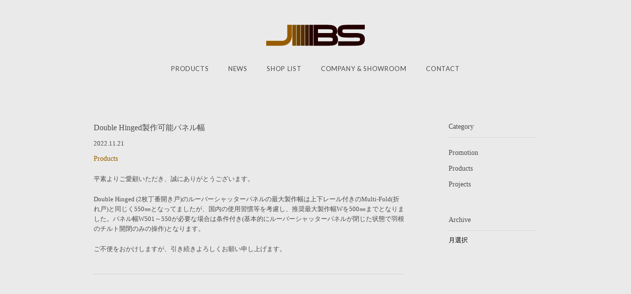

--- FILE ---
content_type: text/html; charset=UTF-8
request_url: http://www.timbershades.com/news/210
body_size: 29068
content:
<!doctype html>
<html lang="ja">
<head>

<meta charset="UTF-8">
<script type="text/javascript">
if ((navigator.userAgent.indexOf('iPhone') > 0) || navigator.userAgent.indexOf('Android') > 0) {
        document.write('<meta name="viewport" content="width=640">');
    }else{
        document.write('<meta name="viewport" content="width=980">');
    }
</script>

<meta name="keywords" content="木製ブラインド,木製,ブラインド,木製ルーバー,木製シャッター,木製バーチカル,木製縦型ブラインド,外付けブラインド,外付けルーバーシャッター,外付けラックアーム,すだれ,木製すだれ,竹すだれ,JBS,ジェイビーエス,オーストラリア, 杉材,輸入">
<meta name="description" content="JBS（ジェイビーエス）では天然無垢材を使用したTIMBERSHADESシリーズの木製ブラインド、木製バーチカル、シャッター、木製ルーバードア、スダレ、木製資材、屋外用遮光商品、EXTERSHADESシリーズの屋外ブラインド、ラックアームシステム、屋外ルーバーシャッター、屋内ウインドウトリートメントSOFTSHADESシリーズのハニカムシェードを販売しております。">
<meta name="copyright" content="© JBS CORPORATION" />
<meta name="format-detection" content="telephone=no">
<meta property="og:title" content="木製ブラインドメーカー：JBS（ジェイビーエス）木製ブラインド・オフィシャルサイト">
<meta property="og:description" content="JBS（ジェイビーエス）では天然無垢材を使用したTIMBERSHADESシリーズの木製ブラインド、木製バーチカル、シャッター、木製ルーバードア、スダレ、木製資材、屋外用遮光商品、EXTERSHADESシリーズの屋外ブラインド、ラックアームシステム、屋外ルーバーシャッター、屋内ウインドウトリートメントSOFTSHADESシリーズのハニカムシェードを販売しております。">
<meta property="og:type" content="website">
<meta property="og:url" content="http://www.timbershades.biz/">
<meta property="og:image" content="http://www.timbershades.biz/img/ogp.jpg">
<meta property="og:locale" content="ja_JP">

<link rel="shortcut icon" href="//www.timbershades.com/wordpress/wp-content/themes/jbs/img/favicon.ico">
<link rel="stylesheet" type="text/css" href="//www.timbershades.com/wordpress/wp-content/themes/jbs/css/reset.css" />
<link rel="stylesheet" type="text/css" href="//www.timbershades.com/wordpress/wp-content/themes/jbs/css/common.css" >
<link rel="stylesheet" type="text/css" href="//www.timbershades.com/wordpress/wp-content/themes/jbs/css/drawer.css">
<link href="https://fonts.googleapis.com/css?family=Sorts+Mill+Goudy" rel="stylesheet">
<link href="https://fonts.googleapis.com/css?family=Lato" rel="stylesheet">
<script type="text/javascript" src="//ajax.googleapis.com/ajax/libs/jquery/1.11.3/jquery.min.js"></script>
<script>
 $(window).load(function(){
  $(".loadingWrap").fadeOut();
 });
</script>
<script type="text/javascript" src="//www.timbershades.com/wordpress/wp-content/themes/jbs/js/scroll.js"></script>


<link rel='stylesheet' type='text/css' href='//www.timbershades.com/wordpress/wp-content/themes/jbs/css/jquery.bxslider.css'>
<link rel='stylesheet' type='text/css' href='//www.timbershades.com/wordpress/wp-content/themes/jbs/css/colorbox.css'>


		<!-- All in One SEO 4.2.4 - aioseo.com -->
		<title>Double Hinged製作可能パネル幅 | 木製ブラインドメーカー：JBS（ジェイビーエス）木製ブラインド・オフィシャルサイト</title>
		<meta name="robots" content="max-image-preview:large" />
		<link rel="canonical" href="http://www.timbershades.com/news/210" />
		<meta name="generator" content="All in One SEO (AIOSEO) 4.2.4 " />
		<meta property="og:locale" content="ja_JP" />
		<meta property="og:site_name" content="木製ブラインドメーカー：JBS（ジェイビーエス）木製ブラインド・オフィシャルサイト | 木製ブラインドメーカー 旧管理者k.minamizono@nect.jp" />
		<meta property="og:type" content="article" />
		<meta property="og:title" content="Double Hinged製作可能パネル幅 | 木製ブラインドメーカー：JBS（ジェイビーエス）木製ブラインド・オフィシャルサイト" />
		<meta property="og:url" content="http://www.timbershades.com/news/210" />
		<meta property="article:published_time" content="2022-11-21T01:53:19+00:00" />
		<meta property="article:modified_time" content="2023-04-11T04:52:25+00:00" />
		<meta name="twitter:card" content="summary_large_image" />
		<meta name="twitter:title" content="Double Hinged製作可能パネル幅 | 木製ブラインドメーカー：JBS（ジェイビーエス）木製ブラインド・オフィシャルサイト" />
		<script type="application/ld+json" class="aioseo-schema">
			{"@context":"https:\/\/schema.org","@graph":[{"@type":"WebSite","@id":"http:\/\/www.timbershades.com\/#website","url":"http:\/\/www.timbershades.com\/","name":"\u6728\u88fd\u30d6\u30e9\u30a4\u30f3\u30c9\u30e1\u30fc\u30ab\u30fc\uff1aJBS\uff08\u30b8\u30a7\u30a4\u30d3\u30fc\u30a8\u30b9\uff09\u6728\u88fd\u30d6\u30e9\u30a4\u30f3\u30c9\u30fb\u30aa\u30d5\u30a3\u30b7\u30e3\u30eb\u30b5\u30a4\u30c8","description":"\u6728\u88fd\u30d6\u30e9\u30a4\u30f3\u30c9\u30e1\u30fc\u30ab\u30fc \u65e7\u7ba1\u7406\u8005k.minamizono@nect.jp","inLanguage":"ja","publisher":{"@id":"http:\/\/www.timbershades.com\/#organization"}},{"@type":"Organization","@id":"http:\/\/www.timbershades.com\/#organization","name":"\u6728\u88fd\u30d6\u30e9\u30a4\u30f3\u30c9\u30e1\u30fc\u30ab\u30fc\uff1aJBS\uff08\u30b8\u30a7\u30a4\u30d3\u30fc\u30a8\u30b9\uff09\u6728\u88fd\u30d6\u30e9\u30a4\u30f3\u30c9\u30fb\u30aa\u30d5\u30a3\u30b7\u30e3\u30eb\u30b5\u30a4\u30c8","url":"http:\/\/www.timbershades.com\/"},{"@type":"BreadcrumbList","@id":"http:\/\/www.timbershades.com\/news\/210#breadcrumblist","itemListElement":[{"@type":"ListItem","@id":"http:\/\/www.timbershades.com\/#listItem","position":1,"item":{"@type":"WebPage","@id":"http:\/\/www.timbershades.com\/","name":"\u30db\u30fc\u30e0","description":"\u6728\u88fd\u30d6\u30e9\u30a4\u30f3\u30c9\u30e1\u30fc\u30ab\u30fc \u65e7\u7ba1\u7406\u8005k.minamizono@nect.jp","url":"http:\/\/www.timbershades.com\/"},"nextItem":"http:\/\/www.timbershades.com\/news\/#listItem"},{"@type":"ListItem","@id":"http:\/\/www.timbershades.com\/news\/#listItem","position":2,"item":{"@type":"WebPage","@id":"http:\/\/www.timbershades.com\/news\/","name":"News","url":"http:\/\/www.timbershades.com\/news\/"},"previousItem":"http:\/\/www.timbershades.com\/#listItem"}]},{"@type":"Person","@id":"http:\/\/www.timbershades.com\/author\/jbs#author","url":"http:\/\/www.timbershades.com\/author\/jbs","name":"jbs","image":{"@type":"ImageObject","@id":"http:\/\/www.timbershades.com\/news\/210#authorImage","url":"http:\/\/2.gravatar.com\/avatar\/8dd9f2cd878299a156564bee49b7350f?s=96&d=mm&r=g","width":96,"height":96,"caption":"jbs"}},{"@type":"WebPage","@id":"http:\/\/www.timbershades.com\/news\/210#webpage","url":"http:\/\/www.timbershades.com\/news\/210","name":"Double Hinged\u88fd\u4f5c\u53ef\u80fd\u30d1\u30cd\u30eb\u5e45 | \u6728\u88fd\u30d6\u30e9\u30a4\u30f3\u30c9\u30e1\u30fc\u30ab\u30fc\uff1aJBS\uff08\u30b8\u30a7\u30a4\u30d3\u30fc\u30a8\u30b9\uff09\u6728\u88fd\u30d6\u30e9\u30a4\u30f3\u30c9\u30fb\u30aa\u30d5\u30a3\u30b7\u30e3\u30eb\u30b5\u30a4\u30c8","inLanguage":"ja","isPartOf":{"@id":"http:\/\/www.timbershades.com\/#website"},"breadcrumb":{"@id":"http:\/\/www.timbershades.com\/news\/210#breadcrumblist"},"author":"http:\/\/www.timbershades.com\/author\/jbs#author","creator":"http:\/\/www.timbershades.com\/author\/jbs#author","datePublished":"2022-11-21T01:53:19+09:00","dateModified":"2023-04-11T04:52:25+09:00"}]}
		</script>
		<!-- All in One SEO -->

<link rel='dns-prefetch' href='//s.w.org' />
<script type="text/javascript">
window._wpemojiSettings = {"baseUrl":"https:\/\/s.w.org\/images\/core\/emoji\/14.0.0\/72x72\/","ext":".png","svgUrl":"https:\/\/s.w.org\/images\/core\/emoji\/14.0.0\/svg\/","svgExt":".svg","source":{"concatemoji":"http:\/\/www.timbershades.com\/wordpress\/wp-includes\/js\/wp-emoji-release.min.js?ver=6.0.11"}};
/*! This file is auto-generated */
!function(e,a,t){var n,r,o,i=a.createElement("canvas"),p=i.getContext&&i.getContext("2d");function s(e,t){var a=String.fromCharCode,e=(p.clearRect(0,0,i.width,i.height),p.fillText(a.apply(this,e),0,0),i.toDataURL());return p.clearRect(0,0,i.width,i.height),p.fillText(a.apply(this,t),0,0),e===i.toDataURL()}function c(e){var t=a.createElement("script");t.src=e,t.defer=t.type="text/javascript",a.getElementsByTagName("head")[0].appendChild(t)}for(o=Array("flag","emoji"),t.supports={everything:!0,everythingExceptFlag:!0},r=0;r<o.length;r++)t.supports[o[r]]=function(e){if(!p||!p.fillText)return!1;switch(p.textBaseline="top",p.font="600 32px Arial",e){case"flag":return s([127987,65039,8205,9895,65039],[127987,65039,8203,9895,65039])?!1:!s([55356,56826,55356,56819],[55356,56826,8203,55356,56819])&&!s([55356,57332,56128,56423,56128,56418,56128,56421,56128,56430,56128,56423,56128,56447],[55356,57332,8203,56128,56423,8203,56128,56418,8203,56128,56421,8203,56128,56430,8203,56128,56423,8203,56128,56447]);case"emoji":return!s([129777,127995,8205,129778,127999],[129777,127995,8203,129778,127999])}return!1}(o[r]),t.supports.everything=t.supports.everything&&t.supports[o[r]],"flag"!==o[r]&&(t.supports.everythingExceptFlag=t.supports.everythingExceptFlag&&t.supports[o[r]]);t.supports.everythingExceptFlag=t.supports.everythingExceptFlag&&!t.supports.flag,t.DOMReady=!1,t.readyCallback=function(){t.DOMReady=!0},t.supports.everything||(n=function(){t.readyCallback()},a.addEventListener?(a.addEventListener("DOMContentLoaded",n,!1),e.addEventListener("load",n,!1)):(e.attachEvent("onload",n),a.attachEvent("onreadystatechange",function(){"complete"===a.readyState&&t.readyCallback()})),(e=t.source||{}).concatemoji?c(e.concatemoji):e.wpemoji&&e.twemoji&&(c(e.twemoji),c(e.wpemoji)))}(window,document,window._wpemojiSettings);
</script>
<style type="text/css">
img.wp-smiley,
img.emoji {
	display: inline !important;
	border: none !important;
	box-shadow: none !important;
	height: 1em !important;
	width: 1em !important;
	margin: 0 0.07em !important;
	vertical-align: -0.1em !important;
	background: none !important;
	padding: 0 !important;
}
</style>
	<link rel='stylesheet' id='wp-block-library-css'  href='http://www.timbershades.com/wordpress/wp-includes/css/dist/block-library/style.min.css?ver=6.0.11' type='text/css' media='all' />
<style id='global-styles-inline-css' type='text/css'>
body{--wp--preset--color--black: #000000;--wp--preset--color--cyan-bluish-gray: #abb8c3;--wp--preset--color--white: #ffffff;--wp--preset--color--pale-pink: #f78da7;--wp--preset--color--vivid-red: #cf2e2e;--wp--preset--color--luminous-vivid-orange: #ff6900;--wp--preset--color--luminous-vivid-amber: #fcb900;--wp--preset--color--light-green-cyan: #7bdcb5;--wp--preset--color--vivid-green-cyan: #00d084;--wp--preset--color--pale-cyan-blue: #8ed1fc;--wp--preset--color--vivid-cyan-blue: #0693e3;--wp--preset--color--vivid-purple: #9b51e0;--wp--preset--gradient--vivid-cyan-blue-to-vivid-purple: linear-gradient(135deg,rgba(6,147,227,1) 0%,rgb(155,81,224) 100%);--wp--preset--gradient--light-green-cyan-to-vivid-green-cyan: linear-gradient(135deg,rgb(122,220,180) 0%,rgb(0,208,130) 100%);--wp--preset--gradient--luminous-vivid-amber-to-luminous-vivid-orange: linear-gradient(135deg,rgba(252,185,0,1) 0%,rgba(255,105,0,1) 100%);--wp--preset--gradient--luminous-vivid-orange-to-vivid-red: linear-gradient(135deg,rgba(255,105,0,1) 0%,rgb(207,46,46) 100%);--wp--preset--gradient--very-light-gray-to-cyan-bluish-gray: linear-gradient(135deg,rgb(238,238,238) 0%,rgb(169,184,195) 100%);--wp--preset--gradient--cool-to-warm-spectrum: linear-gradient(135deg,rgb(74,234,220) 0%,rgb(151,120,209) 20%,rgb(207,42,186) 40%,rgb(238,44,130) 60%,rgb(251,105,98) 80%,rgb(254,248,76) 100%);--wp--preset--gradient--blush-light-purple: linear-gradient(135deg,rgb(255,206,236) 0%,rgb(152,150,240) 100%);--wp--preset--gradient--blush-bordeaux: linear-gradient(135deg,rgb(254,205,165) 0%,rgb(254,45,45) 50%,rgb(107,0,62) 100%);--wp--preset--gradient--luminous-dusk: linear-gradient(135deg,rgb(255,203,112) 0%,rgb(199,81,192) 50%,rgb(65,88,208) 100%);--wp--preset--gradient--pale-ocean: linear-gradient(135deg,rgb(255,245,203) 0%,rgb(182,227,212) 50%,rgb(51,167,181) 100%);--wp--preset--gradient--electric-grass: linear-gradient(135deg,rgb(202,248,128) 0%,rgb(113,206,126) 100%);--wp--preset--gradient--midnight: linear-gradient(135deg,rgb(2,3,129) 0%,rgb(40,116,252) 100%);--wp--preset--duotone--dark-grayscale: url('#wp-duotone-dark-grayscale');--wp--preset--duotone--grayscale: url('#wp-duotone-grayscale');--wp--preset--duotone--purple-yellow: url('#wp-duotone-purple-yellow');--wp--preset--duotone--blue-red: url('#wp-duotone-blue-red');--wp--preset--duotone--midnight: url('#wp-duotone-midnight');--wp--preset--duotone--magenta-yellow: url('#wp-duotone-magenta-yellow');--wp--preset--duotone--purple-green: url('#wp-duotone-purple-green');--wp--preset--duotone--blue-orange: url('#wp-duotone-blue-orange');--wp--preset--font-size--small: 13px;--wp--preset--font-size--medium: 20px;--wp--preset--font-size--large: 36px;--wp--preset--font-size--x-large: 42px;}.has-black-color{color: var(--wp--preset--color--black) !important;}.has-cyan-bluish-gray-color{color: var(--wp--preset--color--cyan-bluish-gray) !important;}.has-white-color{color: var(--wp--preset--color--white) !important;}.has-pale-pink-color{color: var(--wp--preset--color--pale-pink) !important;}.has-vivid-red-color{color: var(--wp--preset--color--vivid-red) !important;}.has-luminous-vivid-orange-color{color: var(--wp--preset--color--luminous-vivid-orange) !important;}.has-luminous-vivid-amber-color{color: var(--wp--preset--color--luminous-vivid-amber) !important;}.has-light-green-cyan-color{color: var(--wp--preset--color--light-green-cyan) !important;}.has-vivid-green-cyan-color{color: var(--wp--preset--color--vivid-green-cyan) !important;}.has-pale-cyan-blue-color{color: var(--wp--preset--color--pale-cyan-blue) !important;}.has-vivid-cyan-blue-color{color: var(--wp--preset--color--vivid-cyan-blue) !important;}.has-vivid-purple-color{color: var(--wp--preset--color--vivid-purple) !important;}.has-black-background-color{background-color: var(--wp--preset--color--black) !important;}.has-cyan-bluish-gray-background-color{background-color: var(--wp--preset--color--cyan-bluish-gray) !important;}.has-white-background-color{background-color: var(--wp--preset--color--white) !important;}.has-pale-pink-background-color{background-color: var(--wp--preset--color--pale-pink) !important;}.has-vivid-red-background-color{background-color: var(--wp--preset--color--vivid-red) !important;}.has-luminous-vivid-orange-background-color{background-color: var(--wp--preset--color--luminous-vivid-orange) !important;}.has-luminous-vivid-amber-background-color{background-color: var(--wp--preset--color--luminous-vivid-amber) !important;}.has-light-green-cyan-background-color{background-color: var(--wp--preset--color--light-green-cyan) !important;}.has-vivid-green-cyan-background-color{background-color: var(--wp--preset--color--vivid-green-cyan) !important;}.has-pale-cyan-blue-background-color{background-color: var(--wp--preset--color--pale-cyan-blue) !important;}.has-vivid-cyan-blue-background-color{background-color: var(--wp--preset--color--vivid-cyan-blue) !important;}.has-vivid-purple-background-color{background-color: var(--wp--preset--color--vivid-purple) !important;}.has-black-border-color{border-color: var(--wp--preset--color--black) !important;}.has-cyan-bluish-gray-border-color{border-color: var(--wp--preset--color--cyan-bluish-gray) !important;}.has-white-border-color{border-color: var(--wp--preset--color--white) !important;}.has-pale-pink-border-color{border-color: var(--wp--preset--color--pale-pink) !important;}.has-vivid-red-border-color{border-color: var(--wp--preset--color--vivid-red) !important;}.has-luminous-vivid-orange-border-color{border-color: var(--wp--preset--color--luminous-vivid-orange) !important;}.has-luminous-vivid-amber-border-color{border-color: var(--wp--preset--color--luminous-vivid-amber) !important;}.has-light-green-cyan-border-color{border-color: var(--wp--preset--color--light-green-cyan) !important;}.has-vivid-green-cyan-border-color{border-color: var(--wp--preset--color--vivid-green-cyan) !important;}.has-pale-cyan-blue-border-color{border-color: var(--wp--preset--color--pale-cyan-blue) !important;}.has-vivid-cyan-blue-border-color{border-color: var(--wp--preset--color--vivid-cyan-blue) !important;}.has-vivid-purple-border-color{border-color: var(--wp--preset--color--vivid-purple) !important;}.has-vivid-cyan-blue-to-vivid-purple-gradient-background{background: var(--wp--preset--gradient--vivid-cyan-blue-to-vivid-purple) !important;}.has-light-green-cyan-to-vivid-green-cyan-gradient-background{background: var(--wp--preset--gradient--light-green-cyan-to-vivid-green-cyan) !important;}.has-luminous-vivid-amber-to-luminous-vivid-orange-gradient-background{background: var(--wp--preset--gradient--luminous-vivid-amber-to-luminous-vivid-orange) !important;}.has-luminous-vivid-orange-to-vivid-red-gradient-background{background: var(--wp--preset--gradient--luminous-vivid-orange-to-vivid-red) !important;}.has-very-light-gray-to-cyan-bluish-gray-gradient-background{background: var(--wp--preset--gradient--very-light-gray-to-cyan-bluish-gray) !important;}.has-cool-to-warm-spectrum-gradient-background{background: var(--wp--preset--gradient--cool-to-warm-spectrum) !important;}.has-blush-light-purple-gradient-background{background: var(--wp--preset--gradient--blush-light-purple) !important;}.has-blush-bordeaux-gradient-background{background: var(--wp--preset--gradient--blush-bordeaux) !important;}.has-luminous-dusk-gradient-background{background: var(--wp--preset--gradient--luminous-dusk) !important;}.has-pale-ocean-gradient-background{background: var(--wp--preset--gradient--pale-ocean) !important;}.has-electric-grass-gradient-background{background: var(--wp--preset--gradient--electric-grass) !important;}.has-midnight-gradient-background{background: var(--wp--preset--gradient--midnight) !important;}.has-small-font-size{font-size: var(--wp--preset--font-size--small) !important;}.has-medium-font-size{font-size: var(--wp--preset--font-size--medium) !important;}.has-large-font-size{font-size: var(--wp--preset--font-size--large) !important;}.has-x-large-font-size{font-size: var(--wp--preset--font-size--x-large) !important;}
</style>
<link rel="https://api.w.org/" href="http://www.timbershades.com/wp-json/" /><link rel="EditURI" type="application/rsd+xml" title="RSD" href="http://www.timbershades.com/wordpress/xmlrpc.php?rsd" />
<link rel="wlwmanifest" type="application/wlwmanifest+xml" href="http://www.timbershades.com/wordpress/wp-includes/wlwmanifest.xml" /> 
<meta name="generator" content="WordPress 6.0.11" />
<link rel='shortlink' href='http://www.timbershades.com/?p=210' />
<link rel="alternate" type="application/json+oembed" href="http://www.timbershades.com/wp-json/oembed/1.0/embed?url=http%3A%2F%2Fwww.timbershades.com%2Fnews%2F210" />
<link rel="alternate" type="text/xml+oembed" href="http://www.timbershades.com/wp-json/oembed/1.0/embed?url=http%3A%2F%2Fwww.timbershades.com%2Fnews%2F210&#038;format=xml" />

<script>
  (function(i,s,o,g,r,a,m){i['GoogleAnalyticsObject']=r;i[r]=i[r]||function(){
  (i[r].q=i[r].q||[]).push(arguments)},i[r].l=1*new Date();a=s.createElement(o),
  m=s.getElementsByTagName(o)[0];a.async=1;a.src=g;m.parentNode.insertBefore(a,m)
  })(window,document,'script','https://www.google-analytics.com/analytics.js','ga');

  ga('create', 'UA-87763962-1', 'auto');
  ga('send', 'pageview');

</script>
</head>

<body class="drawer drawer--top">

	<div class="loadingWrap">
	<div class="loader">Loading...</div>
	</div>

	<header id="top">
	    <h1 class="logo"><a href="http://www.timbershades.com/"><img src="//www.timbershades.com/wordpress/wp-content/themes/jbs/img/logo.svg" alt="木製ブラインドメーカー：JBS（ジェイビーエス）木製ブラインド・オフィシャルサイト"/></a></h1>
	    <ul class="navi en pc">
	        <li><a href="http://www.timbershades.com/#products">PRODUCTS</a></li>
	        <li><a href="http://www.timbershades.com/#news">NEWS</a></li>
	        <li><a href="http://www.timbershades.com/#shop">SHOP LIST</a></li>
	        <li><a href="http://www.timbershades.com/#company">COMPANY &amp; SHOWROOM</a></li>
	        <li><a href="http://www.timbershades.com/#contact">CONTACT</a></li>
	    </ul>
	</header>

	<div id="sub-header" class="sub-header">
	    <div class="sub-inner clearfix">
	        <div class="sub-logo left"><a href="http://www.timbershades.com/"><img src="//www.timbershades.com/wordpress/wp-content/themes/jbs/img/logo.svg" alt="木製ブラインドメーカー：JBS（ジェイビーエス）木製ブラインド・オフィシャルサイト"/></a></div>
	        <ul class="navi-sp en pc right clearfix">
	            <li><a href="http://www.timbershades.com/#products">PRODUCTS</a></li>
	            <li><a href="http://www.timbershades.com/#news">NEWS</a></li>
	            <li><a href="http://www.timbershades.com/#shop">SHOP LIST</a></li>
	            <li><a href="http://www.timbershades.com/#company">COMPANY &amp; SHOWROOM</a></li>
	            <li><a href="http://www.timbershades.com/#contact">CONTACT</a></li>
	        </ul>
	    </div>
	    <hr class="hr-1">
	</div>
<div class="news_detail clearfix">
    <div class="left_c">
        <h2 id="210" class="news_txt_1">Double Hinged製作可能パネル幅</h2>
        <p class="news_txt_2">2022.11.21</p>
        <p class="news_txt_3">Products</p>
        <div class="news_txt_4">
        <div class="post">
        <div class="post">
<p>平素よりご愛顧いただき、誠にありがとうございます。</p>
</div>
<p>Double Hinged (2枚丁番開き戸)のルーバーシャッターパネルの最大製作幅は上下レール付きのMulti-Fold(折れ戸)と同じく550㎜となってましたが、国内の使用習慣等を考慮し、推奨最大製作幅Wを500㎜までとなりました。パネル幅W501～550が必要な場合は条件付き(基本的にルーバーシャッターパネルが閉じた状態で羽根のチルト開閉のみの操作)となります。</p>
<p>ご不便をおかけしますが、引き続きよろしくお願い申し上げます。</p>
        </div>
        </div>
        <hr class="hr-news">
        
        <div class="clearfix">
        <p class="prev"></p>
        <p class="next"></p>
        </div>
    </div>
    <div class="right_c">
        <p class="news_txt_a">Category</p>
        <hr class="hr-news-2">
                <p class="news_txt_b"><a class=" " href="http://www.timbershades.com/news/?category=1">Promotion</a></p>
                <p class="news_txt_b"><a class=" " href="http://www.timbershades.com/news/?category=2">Products</a></p>
                <p class="news_txt_b"><a class=" " href="http://www.timbershades.com/news/?category=3">Projects</a></p>
        
        <p class="news_txt_c">Archive</p>
        <hr class="hr-news-2">
        <div class="news_select">
            <select name="archive-dropdown" onChange='document.location.href=this.options[this.selectedIndex].value;'>
                <option value="http://www.timbershades.com/news">月選択</option>
                	<option value='http://www.timbershades.com/news/date/2025/07' > 2025年7月 &nbsp;(2)</option>
	<option value='http://www.timbershades.com/news/date/2025/05' > 2025年5月 &nbsp;(1)</option>
	<option value='http://www.timbershades.com/news/date/2025/04' > 2025年4月 &nbsp;(1)</option>
	<option value='http://www.timbershades.com/news/date/2025/01' > 2025年1月 &nbsp;(1)</option>
	<option value='http://www.timbershades.com/news/date/2024/12' > 2024年12月 &nbsp;(2)</option>
	<option value='http://www.timbershades.com/news/date/2024/07' > 2024年7月 &nbsp;(2)</option>
	<option value='http://www.timbershades.com/news/date/2023/12' > 2023年12月 &nbsp;(1)</option>
	<option value='http://www.timbershades.com/news/date/2023/07' > 2023年7月 &nbsp;(1)</option>
	<option value='http://www.timbershades.com/news/date/2023/03' > 2023年3月 &nbsp;(1)</option>
	<option value='http://www.timbershades.com/news/date/2023/01' > 2023年1月 &nbsp;(1)</option>
	<option value='http://www.timbershades.com/news/date/2022/12' > 2022年12月 &nbsp;(1)</option>
	<option value='http://www.timbershades.com/news/date/2022/11' > 2022年11月 &nbsp;(1)</option>
	<option value='http://www.timbershades.com/news/date/2022/09' > 2022年9月 &nbsp;(1)</option>
	<option value='http://www.timbershades.com/news/date/2022/08' > 2022年8月 &nbsp;(1)</option>
	<option value='http://www.timbershades.com/news/date/2022/07' > 2022年7月 &nbsp;(1)</option>
	<option value='http://www.timbershades.com/news/date/2022/01' > 2022年1月 &nbsp;(1)</option>
	<option value='http://www.timbershades.com/news/date/2021/12' > 2021年12月 &nbsp;(3)</option>
	<option value='http://www.timbershades.com/news/date/2021/08' > 2021年8月 &nbsp;(1)</option>
	<option value='http://www.timbershades.com/news/date/2021/07' > 2021年7月 &nbsp;(1)</option>
	<option value='http://www.timbershades.com/news/date/2021/01' > 2021年1月 &nbsp;(1)</option>
	<option value='http://www.timbershades.com/news/date/2020/12' > 2020年12月 &nbsp;(2)</option>
	<option value='http://www.timbershades.com/news/date/2020/10' > 2020年10月 &nbsp;(1)</option>
	<option value='http://www.timbershades.com/news/date/2020/07' > 2020年7月 &nbsp;(1)</option>
	<option value='http://www.timbershades.com/news/date/2020/03' > 2020年3月 &nbsp;(1)</option>
	<option value='http://www.timbershades.com/news/date/2020/02' > 2020年2月 &nbsp;(1)</option>
	<option value='http://www.timbershades.com/news/date/2020/01' > 2020年1月 &nbsp;(1)</option>
	<option value='http://www.timbershades.com/news/date/2019/12' > 2019年12月 &nbsp;(1)</option>
	<option value='http://www.timbershades.com/news/date/2019/10' > 2019年10月 &nbsp;(1)</option>
	<option value='http://www.timbershades.com/news/date/2019/07' > 2019年7月 &nbsp;(2)</option>
	<option value='http://www.timbershades.com/news/date/2019/06' > 2019年6月 &nbsp;(1)</option>
	<option value='http://www.timbershades.com/news/date/2019/03' > 2019年3月 &nbsp;(1)</option>
	<option value='http://www.timbershades.com/news/date/2018/12' > 2018年12月 &nbsp;(1)</option>
	<option value='http://www.timbershades.com/news/date/2018/11' > 2018年11月 &nbsp;(1)</option>
	<option value='http://www.timbershades.com/news/date/2018/03' > 2018年3月 &nbsp;(2)</option>
	<option value='http://www.timbershades.com/news/date/2018/02' > 2018年2月 &nbsp;(1)</option>
	<option value='http://www.timbershades.com/news/date/2018/01' > 2018年1月 &nbsp;(1)</option>
	<option value='http://www.timbershades.com/news/date/2017/10' > 2017年10月 &nbsp;(1)</option>
	<option value='http://www.timbershades.com/news/date/2017/06' > 2017年6月 &nbsp;(1)</option>
	<option value='http://www.timbershades.com/news/date/2017/05' > 2017年5月 &nbsp;(1)</option>
	<option value='http://www.timbershades.com/news/date/2017/01' > 2017年1月 &nbsp;(2)</option>
	<option value='http://www.timbershades.com/news/date/2016/12' > 2016年12月 &nbsp;(4)</option>
	<option value='http://www.timbershades.com/news/date/2016/11' > 2016年11月 &nbsp;(1)</option>
	<option value='http://www.timbershades.com/news/date/2016/10' > 2016年10月 &nbsp;(1)</option>
	<option value='http://www.timbershades.com/news/date/2016/09' > 2016年9月 &nbsp;(1)</option>
	<option value='http://www.timbershades.com/news/date/2016/08' > 2016年8月 &nbsp;(1)</option>
            </select>
        </div>
    </div>
</div>

<footer>
	<p>© JBS CORPORATION</p>
</footer>

<div class="sp">
<button type="button" class="drawer-toggle drawer-hamburger">
	<span class="drawer-hamburger-icon"></span>
</button>

<nav class="drawer-nav">
    <ul class="drawer-menu en">
        <li><a href="http://www.timbershades.com//#products">PRODUCTS</a></li>
        <li><a href="http://www.timbershades.com//#news">NEWS</a></li>
        <li><a href="http://www.timbershades.com//#shop">SHOP LIST</a></li>
        <li><a href="http://www.timbershades.com//#company">COMPANY &amp; SHOWROOM</a></li>
        <li><a href="http://www.timbershades.com//#contact">CONTACT</a></li>
    </ul>
</nav>
</div>

<script src="//cdnjs.cloudflare.com/ajax/libs/iScroll/5.1.3/iscroll.min.js"></script>
<script type="text/javascript" src="//www.timbershades.com/wordpress/wp-content/themes/jbs/js/drawer.min.js"></script>
<script>
	$(document).ready(function() {
		$('.drawer').drawer();
	});
</script>
</body>
</html>

--- FILE ---
content_type: text/css
request_url: http://www.timbershades.com/wordpress/wp-content/themes/jbs/css/common.css
body_size: 14432
content:
@charset "UTF-8";

body {
	font-family:"Times New Roman" , "游明朝" , "Yu Mincho" , "游明朝体" , "YuMincho" , "ヒラギノ明朝 Pro W3" , "Hiragino Mincho Pro" , "HiraMinProN-W3" , "HGS明朝E" , "ＭＳ Ｐ明朝" , "MS PMincho" , serif;
	font-size:62.5%;
    line-height:1.0;
	height:100%;
	-webkit-text-size-adjust: 100%;
	color:#4b4b4b;
	background-color:#eaeaea;
}
.en {
	font-family: 'Lato', sans-serif;
	letter-spacing:0.05em;
}
.en2 {
	font-family: 'Sorts Mill Goudy', serif;
	letter-spacing:0.05em;
}
::selection {
	background: #d7d7d7;
}
::-moz-selection {
	background: #d7d7d7;
}
::selection {
	background: #d7d7d7;
}
::-moz-selection {
	background: #d7d7d7;
}
a {
	color:#4b4b4b;
	-webkit-transition: all 0.3s ease;
    -moz-transition: all 0.3s ease;
    -o-transition: all 0.3s ease;
    transition: all  0.3s ease;
	text-decoration:none;
}
a:hover {
	color:#985d00;
	text-decoration:none;
}
p {
	max-height: 999999px;
}
li {
	max-height: 999999px;
}
.pc {
	display:block;
}
.sp {
	display:none;
}
.hr-1 {
	border-top:1px solid #d7d7d7;
	border-bottom:none;
	margin:0;
}
.none {
	display:none;
}

/* header */
header {
	padding:50px 0 30px 0;
	width:100%;
	background-color:#eaeaea;
}
.logo {
	width:200px;
	height:43px;
	margin:0 auto;
}
.logo img {
	width:200px;
	height:43px;
}
.navi {
	text-align:center;
	font-size:1.3em;
	padding:40px 0 0 0;
}
.navi li {
	display: inline;
	padding:0 18px;
}

/* sub-header */
.sub-header {
	width:100%;
	background-color:#eaeaea;
	position:fixed;
	top:0;
	left:0;
	z-index:80;
}
.sub-inner {
	padding:20px 0;
}
.sub-logo {
	width:150px;
	height:33px;
	padding:0 0 0 20px;
}
.sub-logo img {
	width:150px;
	height:33px;
}
.navi-sp {
	font-size:1.3em;
	padding:10px 0 0 0;
}
.navi-sp li {
	vertical-align:middle;
	float:left;
	padding:0 20px 0 0;
}

/* main */
#main {
	width:100%;
	background-color:#eaeaea;
}
.main {
	width:100%;
	max-width:1200px;
	margin:0 auto;
}

/* products */
#products {
	width:100%;
	background-color:#eaeaea;
}
.products {
	width:100%;
	max-width:1320px;
	margin:0 auto;
	padding:150px 0 50px 0;
}
.title {
	font-size:2.8em;
	text-align:center;
	padding:0;
}
.lines-on-sides, .pro_txt_1 {
	display: table;
	text-align: center;
	white-space: nowrap;
}
.lines-on-sides:after, .pro_txt_1:after, .lines-on-sides:before, .pro_txt_1:before {
	content: '';
	display: table-cell;
	width: 50%;
	background: -webkit-linear-gradient(transparent 50%, currentColor 50%, currentColor -webkit-calc(50% + 1px), transparent -webkit-calc(50% + 1px));
	background: -webkit-gradient(linear, left top, left bottom, from(transparent), color-stop(50%, currentColor), color-stop(currentColor calc(50% + 1px)), to(transparent calc(50% + 1px)));
	background: linear-gradient(transparent 50%, currentColor 50%, currentColor calc(50% + 1px), transparent calc(50% + 1px));
	-webkit-background-clip: padding;
	background-clip: padding;
}
.lines-on-sides:after, .pro_txt_1:after {
	border-left: 1em solid transparent;
}
.lines-on-sides:before, .pro_txt_1:before {
	border-right: 1em solid transparent;
}
.pro_txt_1 {
	font-size:2.4em;
	width:600px;
	text-align:center;
	margin:0 auto;
	padding:70px 0 10px 0;
}
.pro_txt_2 {
	font-size:1.8em;
	line-height:1.8;
	text-align:center;
	padding:0;
}
.pro_txt_3 {
	font-size:1.2em;
	line-height:1.8;
	text-align:center;
	padding:20px 0 0 0;
}
.timber {
	width:100%;
	max-width:990px;
	margin:0 auto;
	padding:50px 0 0 0;
	text-align:center;
	letter-spacing: -.40em;
}
.timber li {
	width:300px;
	display:inline-block;
	letter-spacing: normal;
	vertical-align:top;
	padding:0 15px 80px 15px;
}
.pic {
	width:300px;
	height:300px;
}
.pic img {
	width:300px;
	height:300px;
}
.pro_txt_a {
	font-size:1.6em;
	line-height:1.3;
	text-align:center;
	padding:15px 0 0 0;
	color:#333;
}
.pro_txt_b {
	font-size:1.3em;
	text-align:center;
	padding:10px 0;
}
.pro_txt_c {
	font-size:1.2em;
	text-align:center;
	padding:0;
}
.pro_txt_d {
	font-size:1.3em;
	text-align:center;
	padding:5px 0 0 0;
}
.pro_txt_e {
	font-size:1.2em;
	line-height:1.6;
	width:90%;
	height:230px;
	margin:0 auto;
	padding:10px 0 0 0;
	text-align: justify;
	text-justify: inter-ideograph;
	-ms-text-justify: inter-ideograph;
	color:#808080;
}
.line2 {
	width:40px;
	height:1px;
	background-color:#a9a9a9;
	margin:20px auto;
}
.photo_dl {
	font-size:1.3em;
	text-align:center;
	width:200px;
	margin:40px auto 0 auto;
	background-color:#3c1903;
	color:#fff;
	cursor:pointer;
	-webkit-transition: all 0.3s ease;
    -moz-transition: all 0.3s ease;
    -o-transition: all 0.3s ease;
    transition: all  0.3s ease;
}
.photo_dl a {
	color:#fff;
	padding:15px 0;
	display:block;
}
.photo_dl a:hover {
	color:#fff;
	background-color:#814e0f;
}
.photo_dl:hover {
	background-color:#814e0f;
}
.pdf_dl {
	font-size:1.3em;
	text-align:center;
	width:200px;
	margin:20px auto 0 auto;
	background-color:#3c1903;
	color:#fff;
	cursor:pointer;
	-webkit-transition: all 0.3s ease;
    -moz-transition: all 0.3s ease;
    -o-transition: all 0.3s ease;
    transition: all  0.3s ease;
}
.pdf_dl a {
	color:#fff;
	padding:15px 0;
	display:block;
}
.pdf_dl a:hover {
	color:#fff;
	background-color:#814e0f;
}
.pdf_dl:hover {
	background-color:#814e0f;
}
.exter {
	width:100%;
	max-width:1320px;
	margin:0 auto;
	padding:50px 0 0 0;
	text-align:center;
	letter-spacing: -.40em;
}
.exter li {
	width:300px;
	display:inline-block;
	letter-spacing: normal;
	vertical-align:top;
	padding:0 15px 100px 15px;
}

/* news */
#news {
	width:100%;
	background-color:rgba(234,234,234,0.9);
}
.news {
	width:100%;
	max-width:1320px;
	margin:0 auto;
	padding:150px 0;
}
.news_table_pc {
	max-width:900px;
	display:table;
	margin:50px auto 20px auto;
}
.news_table_pc td {
	font-size:1.6em;
	line-height:1.8;
	padding:8px 0;
	max-height: 999999px;
}
.news_table_pc .td01 {
	width:100px;
}
.news_table_pc .td02 {
	width:100px;
	color:#985d00;
}
.news_table_pc .td03 a {
	color:#4b4b4b;
}
.news_table_pc .td03 a:hover {
	color:#4b4b4b;
	text-decoration:underline;
	text-decoration-color:#4b4b4b;
}
.news_table_sp {
	display:none;
}
.more_dl {
	font-size:1.3em;
	text-align:center;
	width:150px;
	margin:40px auto 0 auto;
	background-color:#3c1903;
	color:#fff;
	cursor:pointer;
	-webkit-transition: all 0.3s ease;
    -moz-transition: all 0.3s ease;
    -o-transition: all 0.3s ease;
    transition: all  0.3s ease;
}
.more_dl a {
	color:#fff;
	padding:15px 0;
	display:block;
}
.more_dl a:hover {
	color:#fff;
	background-color:#814e0f;
}
.more_dl:hover {
	background-color:#814e0f;
}

/* news-details */
.news_detail {
	width:90%;
	max-width:900px;
	margin:0 auto;
	padding:70px 0 100px 0;
}
.left_c {
	width:70%;
	padding:0 10% 0 0;
	float:left;
}
.right_c {
	width:20%;
	float:right;
}
.news_txt_1 {
	font-size:1.6em;
	line-height:1.6;
	margin-top: -110px;
	padding-top: 110px;
}
.news_txt_2 {
	font-size:1.3em;
	line-height:1.6;
	padding:10px 0;
}
.news_txt_3 {
	font-size:1.4em;
	line-height:1.6;
	color:#985d00;
}
.news_txt_4 {
	font-size:1.3em;
	line-height:1.6;
	padding:20px 0 0 0;
}
.news_txt_4 .post{

	}
.news_txt_4 .post p{
	margin-top:1.6em;
	}
.news_txt_4 .post p:first-child{
	margin-top:0;
	}
.news_txt_4 .post img{
	max-width:100%;
	}
.hr-news {
	border-top:1px solid #d7d7d7;
	border-bottom:none;
	margin:40px 0;
}
.prev {
	font-size:1.3em;
	float:left;
	text-align:left;
}
.next {
	font-size:1.3em;
	float:right;
	text-align:right;
}
.news_txt_a {
	font-size:1.4em;
	line-height:1.6;
	padding:0 0 0 0;
}
.news_txt_b {
	font-size:1.4em;
	line-height:1.6;
	padding:10px 0 0 0;
}
.news_txt_b .current {
	color: #985d00;
}
.news_txt_c {
	font-size:1.4em;
	line-height:1.6;
	padding:50px 0 0 0;
}
.hr-news-2 {
	border-top:1px solid #d7d7d7;
	border-bottom:none;
	margin:10px 0;
}
select {
	-webkit-appearance: none;
	-moz-appearance: none;
	appearance: none;
	background-color:#eaeaea;
	border:none;
	font-size:1.3em;
	font-family:"Times New Roman" , "游明朝" , "Yu Mincho" , "游明朝体" , "YuMincho" , "ヒラギノ明朝 Pro W3" , "Hiragino Mincho Pro" , "HiraMinProN-W3" , "HGS明朝E" , "ＭＳ Ｐ明朝" , "MS PMincho" , serif;
}

/* shop */
#shop {
	width:100%;
	background-color:#eaeaea;
}
.shop {
	width:100%;
	max-width:1320px;
	margin:0 auto;
	padding:150px 0;
}
.shop_table_pc {
	max-width:900px;
	display:table;
	margin:70px auto 0 auto;
}
.shop_table_pc td {
	line-height:1.8;
	padding:20px;
	max-height: 999999px;
	vertical-align:middle;
	border-top:1px solid #d7d7d7;
}
.td-a {
	font-size:1.4em;
	text-align:center;
}
.td-b {
	font-size:1.2em;
}
.td-c {
	font-size:1.2em;
}
.td-z {
	font-size:1.4em;
	text-align:center;
	background-color:#d7d7d7;
}
.td-e {
	border-top:none !important;
}
.shop_btn {
	font-size:1.3em;
	text-align:center;
	width:150px;
	margin:60px auto 0 auto;
	padding:15px 0;
	background-color:#3c1903;
	color:#fff;
	cursor:pointer;
	-webkit-transition: all 0.3s ease;
    -moz-transition: all 0.3s ease;
    -o-transition: all 0.3s ease;
    transition: all  0.3s ease;
}
.shop_btn:hover {
	background-color:#814e0f;
}

/* company */
#company {
	width:100%;
	background-color:#eaeaea;
}
.company {
	width:100%;
	margin:0 auto;
	padding:150px 0 0 0;
}
.txt_company {
	font-size:1.3em;
	line-height:1.8;
	display:table;
	margin:0 auto;
	padding:50px 0 80px 0;
}
.map {
	width:100%;
	height:430px;
	padding:0;
}

/* contact */
#contact {
	width:100%;
	background-color:#eaeaea;
}
.contact {
	width:100%;
	max-width:1320px;
	margin:0 auto;
	padding:150px 0;
}
.form {
	width:80%;
	max-width:600px;
	margin:60px auto 0 auto;
}
.form_box {
	box-sizing:border-box;
	width:100%;
	padding:10px;
	font-size:1.3em;
	border:1px solid #d7d7d7;
	background-color:rgba(255,255,255,0.93);
	color:#4b4b4b;
	margin:0 0 20px 0;
}
.form_body {
	box-sizing:border-box;
	width:100%;
	height:300px;
	padding:10px;
	font-size:1.3em;
	border:1px solid #d7d7d7;
	background-color:rgba(255,255,255,0.93);
	color:#4b4b4b;
	margin:0 0 20px 0;
}
.form_btn {
	box-sizing:border-box;
	width:100%;
	padding:15px 0;
	border:none;
	font-size:1.4em;
	background-color:#3c1903;
	color:#fff;
	margin:0;
	-webkit-transition: all 0.3s ease;
    -moz-transition: all 0.3s ease;
    -o-transition: all 0.3s ease;
    transition: all  0.3s ease;
}
.form_btn:hover {
	background-color:#814e0f;
}
.error {
	font-size:1.4em;
	line-height:1.6;
	color:#E10003;
	padding:0 0 30px 0;
}
.comp {
	padding:80px 0 100px 0;
}
.comp p {
	font-size:1.4em;
	text-align:center;
	line-height:1.8;
}
.thanks {
	font-size:1.4em;
	line-height:1.6;
	padding:0 0 30px 0;
}
.send {
	margin:30px 0 0 0;
}

/* footer */
footer {
	width:100%;
	background-color:#1a1a1a;
	padding:40px 0;
}
footer p {
	font-size:1.2em;
	text-align:center;
	color:#fff;
}

@media screen and (max-width:1320px) {
	.exter {
		max-width:660px;
	}
}


@media screen and (max-width:710px) {
	.pc {
		display:none;
	}
	.sp {
		display:block;
	}
	/* header */
	header {
		padding:40px 0;
		width:100%;
		background-color:#eaeaea;
	}
	/* products */
	.pro_txt_1 {
		width:500px;
	}
	.pro_txt_2 {
		font-size:2.0em;
	}
	.pro_txt_3 {
		font-size:1.6em;
	}
	.timber {
		width:100%;
		max-width:640px;
	}
	.timber li {
		width:100%;
		padding:0 0 100px 0;
	}
	.pic {
		width:90%;
		height:auto;
		margin:0 auto;
	}
	.pic img {
		width:100%;
		height:auto;
	}
	.pro_txt_a {
		font-size:2.8em;
		line-height:1.3;
		text-align:center;
		padding:30px 0 0 0;
	}
	.pro_txt_b {
		font-size:1.8em;
		text-align:center;
		padding:20px 0;
	}
	.pro_txt_c {
		font-size:1.7em;
		text-align:center;
		padding:0;
	}
	.pro_txt_d {
		font-size:1.7em;
		text-align:center;
		padding:5px 0 0 0;
	}
	.pro_txt_e {
		font-size:1.7em;
		line-height:1.8;
		width:90%;
		height:auto;
		margin:0 auto;
		padding:20px 0 0 0;
	}
	.line {
		margin:30px auto;
	}
	.line2 {
		margin:30px auto;
	}
	.photo_dl {
		font-size:2.0em;
		width:320px;
		margin:40px auto 0 auto;
	}
	.pdf_dl {
		font-size:2.0em;
		width:320px;
		margin:30px auto 0 auto;
	}
	.exter {
		width:100%;
		max-width:640px;
	}
	.exter li {
		width:100%;
		padding:0 0 100px 0;
	}
	/* news */
	.news_table_pc td {
		font-size:1.8em;
	}
	.news_table_pc .td01 {
		width:120px;
	}
	.news_table_pc .td02 {
		width:120px;
	}
	.news_table_sp {
		max-width:80%;
		display:table;
		margin:70px auto 60px auto;
	}
	.news_table_sp td {
		font-size:2.0em;
		line-height:1.8;
		padding:3px 0;
		max-height: 999999px;
	}
	.news_table_sp .blue {
		color:#985d00;
	}
	.news_table_pc .td02 a {
		color:#4b4b4b;
	}
	.news_table_pc .td02 a:hover {
		color:#4b4b4b;
		text-decoration:underline;
		text-decoration-color:#4b4b4b;
	}
	.more_dl {
		font-size:2.0em;
		width:300px;
		margin:40px auto 0 auto;
	}
	/* news-details */
	.news_detail {
		width:80%;
		margin:0 auto;
		padding:70px 0 100px 0;
	}
	.left_c {
		width:100%;
		padding:0;
		float:none;
	}
	.right_c {
		width:100%;
		padding:0;
		float:none;
	}
	.news_txt_1 {
		font-size:1.8em;
		line-height:1.6;
	}
	.news_txt_2 {
		font-size:1.6em;
		line-height:1.6;
		padding:10px 0;
	}
	.news_txt_3 {
		font-size:1.6em;
		line-height:1.6;
		color:#985d00;
	}
	.news_txt_4 {
		font-size:1.6em;
		line-height:1.8;
		padding:20px 0 0 0;
	}
	.prev {
		font-size:1.7em;
		float:left;
		text-align:left;
	}
	.next {
		font-size:1.7em;
		float:right;
		text-align:right;
	}
	.news_txt_a {
		font-size:1.7em;
		line-height:1.6;
		padding:80px 0 10px 0;
	}
	.news_txt_b {
		font-size:1.7em;
		line-height:1.6;
		padding:20px 0 0 0;
	}
	.news_txt_c {
		font-size:1.7em;
		line-height:1.6;
		padding:80px 0 10px 0;
	}
	select {
		font-size:1.7em;
	}
	/* shop */
	.td-a {
		font-size:1.8em;
		text-align:center;
	}
	.td-b {
		font-size:1.6em;
	}
	.td-c {
		font-size:1.6em;
	}
	.td-z {
		font-size:1.9em;
		text-align:center;
		background-color:#d7d7d7;
	}
	.shop_btn {
		font-size:2.0em;
		text-align:center;
		width:300px;
		margin:50px auto 0 auto;
		padding:15px 0;
		background-color:#3c1903;
		color:#fff;
		cursor:pointer;
		-webkit-transition: all 0.3s ease;
		-moz-transition: all 0.3s ease;
		-o-transition: all 0.3s ease;
		transition: all  0.3s ease;
	}
	/* company */
	.txt_company {
		font-size:1.6em;
		line-height:1.8;
	}
	/* contact */
	.form_box {
		font-size:1.8em;
	}
	.form_body {
		font-size:1.8em;
	}
	.form_btn {
		font-size:1.8em;
	}
	.comp p {
		font-size:1.8em;
		text-align:center;
		line-height:1.8;
	}
	.error {
		font-size:1.8em;
		line-height:1.8;
	}
	.thanks {
		font-size:1.8em;
		line-height:1.8;
	}
	/* footer */
	footer p {
		font-size:1.8em;
	}
}

--- FILE ---
content_type: application/javascript
request_url: http://www.timbershades.com/wordpress/wp-content/themes/jbs/js/scroll.js
body_size: 983
content:
$(function() {
  $('a[href*=#]:not([href=#])').click(function() {
    if (location.pathname.replace(/^\//,'') == this.pathname.replace(/^\//,'') && location.hostname == this.hostname) {
      var target = $(this.hash);
      target = target.length ? target : $('[name=' + this.hash.slice(1) +']');
      if (target.length) {
        $('html,body').animate({
          scrollTop: target.offset().top
        }, 500);
        return false;
      }
    }
  });
});
$(function() {
    var topNavi = $('#sub-header');    
    topNavi.hide();
    $(window).scroll(function () {
        if ($(this).scrollTop() > 150) {
            topNavi.fadeIn();
        } else {
            topNavi.fadeOut();
        }
    });
});
$(function() {
    var topMenu = $('.drawer-hamburger');    
    $(window).scroll(function () {
        if ($(this).scrollTop() > 100) {
            topMenu.css('padding-top','24px');
        } else {
            topMenu.css('padding-top','48px');
        }
    });
});


--- FILE ---
content_type: text/plain
request_url: https://www.google-analytics.com/j/collect?v=1&_v=j102&a=189423631&t=pageview&_s=1&dl=http%3A%2F%2Fwww.timbershades.com%2Fnews%2F210&ul=en-us%40posix&dt=Double%20Hinged%E8%A3%BD%E4%BD%9C%E5%8F%AF%E8%83%BD%E3%83%91%E3%83%8D%E3%83%AB%E5%B9%85%20%7C%20%E6%9C%A8%E8%A3%BD%E3%83%96%E3%83%A9%E3%82%A4%E3%83%B3%E3%83%89%E3%83%A1%E3%83%BC%E3%82%AB%E3%83%BC%EF%BC%9AJBS%EF%BC%88%E3%82%B8%E3%82%A7%E3%82%A4%E3%83%93%E3%83%BC%E3%82%A8%E3%82%B9%EF%BC%89%E6%9C%A8%E8%A3%BD%E3%83%96%E3%83%A9%E3%82%A4%E3%83%B3%E3%83%89%E3%83%BB%E3%82%AA%E3%83%95%E3%82%A3%E3%82%B7%E3%83%A3%E3%83%AB%E3%82%B5%E3%82%A4%E3%83%88&sr=1280x720&vp=1280x720&_u=IEBAAEABAAAAACAAI~&jid=1761538179&gjid=419900917&cid=659054076.1765871124&tid=UA-87763962-1&_gid=733521949.1765871124&_r=1&_slc=1&z=1799860267
body_size: -451
content:
2,cG-8HXQDKWP4R

--- FILE ---
content_type: image/svg+xml
request_url: http://www.timbershades.com/wordpress/wp-content/themes/jbs/img/logo.svg
body_size: 2200
content:
<?xml version="1.0" encoding="utf-8"?>
<!-- Generator: Adobe Illustrator 19.2.1, SVG Export Plug-In . SVG Version: 6.00 Build 0)  -->
<!DOCTYPE svg PUBLIC "-//W3C//DTD SVG 1.1//EN" "http://www.w3.org/Graphics/SVG/1.1/DTD/svg11.dtd">
<svg version="1.1" id="レイヤー_1" xmlns="http://www.w3.org/2000/svg" xmlns:xlink="http://www.w3.org/1999/xlink" x="0px"
	 y="0px" viewBox="0 0 568.8 120.3" style="enable-background:new 0 0 568.8 120.3;" xml:space="preserve">
<style type="text/css">
	.st0{fill:#230000;}
	.st1{fill:#975C00;}
	.st2{fill:#824E00;}
	.st3{fill:#6D3F00;}
	.st4{fill:#562E00;}
	.st5{fill:#3D1900;}
</style>
<g>
	<path class="st0" d="M353.9,120.3c31,0,60.3,0,60.3-34.9c0-13.2-4-22-12.6-27.9c0.1-0.1,0.5-0.4,0.5-0.4c4-3.8,7.4-10.8,7.4-15.3
		c0-10.5-1-17.8-3-21.8c-9.2-18.5-33-20-56.6-20h-58.3h-18.3v120.3H353.9z M298.7,25.5c8,0,54,0,54,0c29.8,0,31.1,2.8,31.1,12.4
		c0,4.7-1,6.4-1.6,7c-2.7,2.6-12.6,2.6-23.1,2.5c0,0-52.3,0-60.4,0C298.7,41.7,298.7,31.1,298.7,25.5z M382.7,92.4
		c-2.7,2.6-12.5,2.5-23,2.5c0.1,0-6.5,0-6.5,0s-46.6,0-54.6,0c0-5.6,0-16.2,0-21.8c8,0,54.6,0,54.6,0c29.8,0,31.1,2.8,31.1,12.4
		C384.4,90,383,92.1,382.7,92.4z"/>
	<path class="st1" d="M121.4,51.1V0h22.5h4.7l0,56.9l0,0.5l0.1,2.8l-0.1,2.1c0,0,0,0.9,0,0.8l0,1c-1.6,34.6-24.7,56.2-60.3,56.2H0
		v-28h91.1c16.8,0,27.9-9.1,30.4-25.1L121.4,51.1z"/>
	<path class="st0" d="M563.7,0h-87.1c-33.6,0-65.4-0.3-65.4,35.9l0,1.7l0,0.5c0.4,35.3,32,35.3,65.3,35.3H502l4.5-0.1
		c0,0,7.2,0,7.2,0c11.1-0.1,21.6-0.2,25.1,2.5c0.8,0.9,1.8,2.4,2.1,5.9c0,0.3,0.1,2.5,0.1,2.5c0,4.9-1.1,7.2-1.7,7.8
		c-3.1,3-14.1,2.9-25.6,2.8c0.1,0-7,0-7,0h-91.7v25.6h88.7c33.6,0,65.4,0,65.4-36.2l0-1.3l0-0.5l0.1,0.1
		c-0.5-35.4-32-35.4-65.4-35.4h-25.4l-4.5,0.1c0,0-7,0-7,0c-11.2,0.1-21.7,0.2-25.2-2.5c-0.8-0.9-1.8-2.4-2.1-5.9
		c0-0.3-0.1-2.5-0.1-2.5c0-4.9,1.1-7,1.7-7.6c3.1-3,14-2.9,25.6-2.8c0,0,7.1,0,7.1,0h94.8V0H563.7z"/>
	<rect x="150.9" y="0" class="st2" width="22" height="120.3"/>
	<rect x="175.3" y="0" class="st3" width="22" height="120.3"/>
	<rect x="199.7" y="0" class="st4" width="22" height="120.3"/>
	<rect x="224.1" y="0" class="st5" width="22" height="120.3"/>
	<rect x="248.5" y="0" class="st0" width="22" height="120.3"/>
</g>
</svg>
